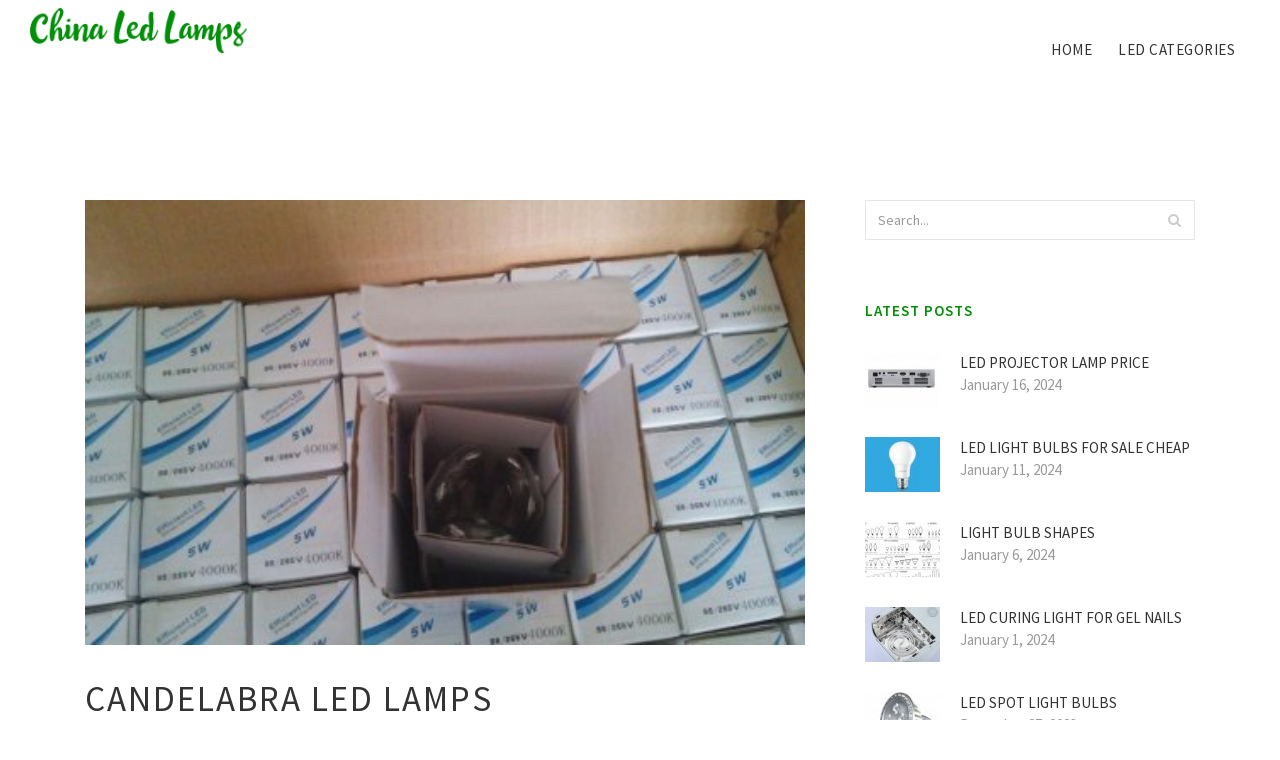

--- FILE ---
content_type: text/html; charset=UTF-8
request_url: http://www.china-led-manufacturer.com/LedLamp/candelabra-led-lamps
body_size: 7145
content:
<!doctype html>
<html lang="en">
<head>
    <meta http-equiv="Content-Type" content="text/html; charset=UTF-8"/>
    <!--[if IE]>
    <meta http-equiv="X-UA-Compatible" content="IE=edge,chrome=1"><![endif]-->
    <meta name="viewport" content="width=device-width,initial-scale=1">
    <link rel="profile" href="http://gmpg.org/xfn/11"/>
    <link rel='shortcut icon' href='http://www.china-led-manufacturer.com/templates/blog2/style/images/favicon.png' type='image/png'/>
    <link rel='alternate' type='application/rss+xml' title='China LED lamp' href='http://www.china-led-manufacturer.com/feed/rss/'/>
    <link rel='stylesheet' id='fonts-css'
          href='http://fonts.googleapis.com/css?family=Abel|Source+Sans+Pro:400,300,300italic,400italic,600,600italic,700,700italic,900,900italic,200italic,200'
          type='text/css'/>
    <link rel='stylesheet' id='bootstrap-css' href='http://www.china-led-manufacturer.com/templates/blog2/style/bootstrap.min.css' type='text/css'/>
    <link rel='stylesheet' id='style-css' href='http://www.china-led-manufacturer.com/templates/blog2/style/style.css' type='text/css'/>
    <link rel='stylesheet' id='inc_style-css' href='http://www.china-led-manufacturer.com/templates/blog2/style/inc_style.css' type='text/css'/>
    <!-- HTML5 shim and Respond.js IE8 support of HTML5 elements and media queries -->
    <!--[if lt IE 9]>
    <script src="js/html5shiv.js"></script>
    <script src="js/respond.min.js"></script>
    <![endif]-->
	<script src="http://www.china-led-manufacturer.com/templates/blog2/js/jquery-1.10.2.min.js"></script>
    <script type='text/javascript' src='http://www.china-led-manufacturer.com/templates/blog2/js/html5shiv.js'></script>
    <script type='text/javascript' src='http://www.china-led-manufacturer.com/templates/blog2/js/respond.min.js'></script>
<title>Candelabra LED Lamps | China LED lamp</title>

<link rel='stylesheet' id='plugins-css' href='http://www.china-led-manufacturer.com/templates/blog2/style/plugins.css' type='text/css'/>
<link rel='stylesheet' id='jquery.fancybox-css' href='http://www.china-led-manufacturer.com/templates/blog2/style/jquery.fancybox.css' type='text/css' media='screen' />

<script type='text/javascript' src='http://www.china-led-manufacturer.com/templates/blog2/js/jquery.fancybox.pack.js'></script>
<script type='text/javascript' src='http://www.china-led-manufacturer.com/templates/blog2/js/fancybox.js'></script>

<meta name='keywords' content='Candelabra LED Lamps' />
<meta name='description' content='This item may be eligible for neighborhood utility rebates. Kindly click the link above to find out more. This product may currently take stock at your neighborhood Costco warehouse for instant purchase. This...' />
<meta content='article' property='og:type' />
<meta content='Candelabra LED Lamps' property='og:title' />
<meta content='http://www.china-led-manufacturer.com/LedLamp/candelabra-led-lamps' property='og:url' />
<meta content='http://www.china-led-manufacturer.com/img/thumb/candelabra_led_lamps.jpg' property='og:image' />
</head>

<body>
<!--  preloader start -->
<div id="tb-preloader">
	<div class="tb-preloader-wave"></div>
</div>
<!-- preloader end -->


<div class="wrapper">

	<!--header start-->
	<header id="header" class=" header-full-width ">
		<div class="header-sticky light-header ">
			<div class="container">
				<div id="massive-menu" class="menuzord">
					<!--logo start-->
					<a href="http://www.china-led-manufacturer.com/" class="logo-brand" title="China LED lamp">
						<img class="retina" src="http://www.china-led-manufacturer.com/img/logo.png" alt="China LED lamp"/>
					</a>
					<!--logo end-->
					<!--mega menu start-->
					<ul class="menuzord-menu pull-right">
							<li><a href="http://www.china-led-manufacturer.com/">Home</a></li>
	<li><a href="javascript:void(0)">led categories</a>
		<ul class="dropdown">
							<li>
					<a href="http://www.china-led-manufacturer.com/LedLighting/">Led Lighting</a>
				</li>
							<li>
					<a href="http://www.china-led-manufacturer.com/LedLights/">Led Lights</a>
				</li>
							<li>
					<a href="http://www.china-led-manufacturer.com/LedDisplay/">Led Display</a>
				</li>
							<li>
					<a href="http://www.china-led-manufacturer.com/LedLamp/">Led Lamp</a>
				</li>
							<li>
					<a href="http://www.china-led-manufacturer.com/LedLightBulbs/">Led Light Bulbs</a>
				</li>
							<li>
					<a href="http://www.china-led-manufacturer.com/LedScreen/">Led Screen</a>
				</li>
							<li>
					<a href="http://www.china-led-manufacturer.com/ReadingLight/">Reading Light</a>
				</li>
							<li>
					<a href="http://www.china-led-manufacturer.com/LedDeskLamp/">Led Desk Lamp</a>
				</li>
							<li>
					<a href="http://www.china-led-manufacturer.com/LightLed/">Light Led</a>
				</li>
							<li>
					<a href="http://www.china-led-manufacturer.com/CheapLed/">Cheap Led</a>
				</li>
							<li>
					<a href="http://www.china-led-manufacturer.com/LedBulbs/">Led Bulbs</a>
				</li>
					</ul>
	</li>
					</ul>
					<!--mega menu end-->
				</div>
			</div>
		</div>
	</header>
	<!--header end-->

	<!--body content start-->
	<section class="body-content ">

		<div class="page-content">
			<div class="container">
				<div class="row">
					<div class="col-md-8">
						<!--classic image post-->
						<div class="blog">
							<div class="blog-post">
																	<div class="fit-img" style="margin-bottom: 10px;">
										<img src="http://www.china-led-manufacturer.com//img/ultra_bright_candelabra_led_lamps_85.jpg" class="alignleft" alt="Candelabra LED Lamps" />
									</div>
																								<h1 class="blog-title">Candelabra LED Lamps</h1>
								<ul class="post-meta">
                                    <li><i class="fa fa-calendar"></i> April 30, 2022</li>
                                    <li><i class="fa fa-folder-open"></i> <a href="http://www.china-led-manufacturer.com/LedLamp/">Led Lamp</a></li>
                                </ul>
								
	<div class="parent">
	<p>This item may be eligible for neighborhood utility rebates. Kindly click the link above to find out more.</p>

<p>This product may currently take stock at your neighborhood Costco warehouse for instant purchase.</p>
This dimmable high-powered 4.8-watt flame tip chandelier is an immediate replacement for a incandescent 40 watt flame tip chandelier light bulb. It makes use of less power than an incandescent, which saves cash on power expenses and contains a typical lifetime of 25, 000 hours. This bulb is used for ornamental programs. Protect power additionally the environment with this specific 4 pack of 4.8 watt flame tip LED Chandelier bulbs. Dimmable LED bulbs use ocular contacts to harness the output of high power leds (LEDs). The light production resembles incandescent and halogen services and products and will be properly used for both distance and close-range directional light. Why is LEDs unique would be that they achieve their brightness with up to 88percent less energy versus light bulbs they replace, and they last around 50, 000 hours. They're RoHS compliant and 100percent mercury free. Extra benefits consist of no UV or infrared emissions, relatively cool operating performance, capacity to endure vibration (no filament), no warm-up time or waiting to show on with no detrimental impacts from quick biking on and off.

<p>Features:</p>
<ul>
<li>Actual Wattage: 4.8</li>
<li>Replacement Wattage: 40</li>
<li>Life (Hours): 25, 000</li>
<li>Lumens per Watt: 65</li>
<li>Brightness (Lumens): 310</li>
<li>Energy Saving %: 88%</li>
<li>Color Temp: 3000K</li>
<li>Packing: 1 instance (4 bulbs)</li>
<li>World Friendly Attributes: Power Conserving, Enduring, Mercury Complimentary, RoHS, Recycled Packaging</li>
<li>Base Type: Candelabra</li>
<li>Use: Indoor, Dimmable</li>
<li>Common Programs: Indoor, Decorative, Chandeliers, Lanterns, Table Lamps, Areas,</li>
<li>Energy Star: Yes</li>
<li>RoHS: Yes</li>
<li>MOL: 4”</li>
<li>Life (Many Years)*: 22.8</li>
<li>Volts: 120</li>
<li>Beam Spread: 180 levels</li>
<li>Expected Annually Energy Cost**: $0.58</li>
</ul>
* Life is dependent on 3 hrs/day
<br />** projected annually Energy price is dependant on 3 hrs/day, 11¢/kWh price hinges on price and make use of
<ul>
<li>Base Kind: Candelabra Screw
<br /></li>
<li>Brand: Feit Electrical
<br /></li>
<li>Case Amount: 4
<br /></li>
<li>Colors: Light
<br /></li>
<li>Indoor/Outdoor: Interior
<br /></li>
<li>Life: 25, 000 Hour
<br /></li>
<li>Lightbulb Kind: Dimmable
<br /></li>
<li>Lumens: 310 Lumen
<br /></li>
<li>Volts: 120 Volt
<br /></li>
<li>Wattage: 40 W
<br /></li>
</ul>

<p>Traditional delivery is via UPS Ground. <strong>The estimated delivery time will likely to be about 3 - 5 business times from the period of purchase.</strong></p>

<p>Express shipping is via UPS. The estimated distribution time will undoubtedly be more or less 1 - 2 company times from the period of purchase.</p>

<p>Please select your delivery method at checkout.</p>

<p>One more Shipping and controlling charge will affect show shipments. This fee is going to be quoted at checkout.</p>

<p>*Delivery is available to Alaska, Hawaii and Puerto Rico. Another delivery and controlling charge will apply to shipments planning Alaska, Hawaii or Puerto Rico. This charge are quoted at checkout. Extra transportation time is required.</p>
Costco.com services and products is gone back to any of our over 600 Costco warehouses globally.

<p>How to Return: For an immediate reimbursement (including delivery and management), just get back your buy at anyone of our Costco warehouses globally. If you're incapable of return your order at one of our warehouses, please contact Customer Service. To expedite the processing of one's return, please reference your purchase number.</p>

<p>If you request a little parcel item be acquired for return, that should be packed and readily available for pick up very much the same because it ended up being delivered.</p>

<p>If your purchase had been delivered with "Curbside", "Threshold" or "White Glove" solution, please advise customer care when you yourself have removed the original package so that they may request the correct solution for get.</p>

	</div>



	<div>
										Source: www.costco.com
						</div><div class="clear"></div>


			<h5 class="alsolike">RELATED VIDEO</h5>
		<div class="video-preview">
							<div class="video-div player" frame="https%25253A%25252F%25252Fc971801.ssl.cf2.rackcdn.com%25252Fsecurity-mini.swf" title="View this video from www.bulbtown.com">
			<div class="video-img"><img src="/img/video/lm2012cs_ww_led_miniature_bulb_e12_baset6.jpg" alt="LM2012CS-WW LED MINIATURE BULB E12 BASE,T6 Candelabra" /><span class="video-img-overlay"></span></div>
			<div class="video-title">LM2012CS-WW LED MINIATURE BULB E12 BASE,T6 Candelabra ...</div>
		</div>
									<div class="video-div player" frame="http%25253A%25252F%25252Fwww.youtube.com%25252Fembed%25252FWC2-T1ipiPQ%25253Fautoplay%25253D1" title="View this video from YouTube">
			<div class="video-img"><img src="/img/video/ge_led_candelabra_lamp_at_las.jpg" alt="GE LED Candelabra Lamp at Las Vegas Sands | GE Lighting" /><span class="video-img-overlay"></span></div>
			<div class="video-title">GE LED Candelabra Lamp at Las Vegas Sands | GE Lighting</div>
		</div>
									<div class="video-div player" frame="http%25253A%25252F%25252Fwww.youtube.com%25252Fembed%25252F7EFiwFly73w%25253Fautoplay%25253D1" title="View this video from YouTube">
			<div class="video-img"><img src="/img/video/candelabra_lamp_15.jpg" alt="candelabra lamp" /><span class="video-img-overlay"></span></div>
			<div class="video-title">candelabra lamp</div>
		</div>
			</div>		

		



								<div class="clearfix inline-block m-top-50 m-bot-50">
									<h6 class="text-uppercase">Share this Post </h6>
									<div class="widget-social-link circle">
									
										<a title="Facebook" target="_blank" onclick="window.open('http://www.facebook.com/sharer.php?u=http%3A%2F%2Fwww.china-led-manufacturer.com%2FLedLamp%2Fcandelabra-led-lamps&t=Candelabra+LED+Lamps', '_blank', 'scrollbars=0, resizable=1, menubar=0, left=200, top=200, width=550, height=440, toolbar=0, status=0');return false" href="#" rel="nofollow"><i class="fa fa-facebook"></i></a>
										<a title="Twitter" target="_blank" onclick="window.open('http://twitter.com/share?text=Candelabra+LED+Lamps&url=http%3A%2F%2Fwww.china-led-manufacturer.com%2FLedLamp%2Fcandelabra-led-lamps', '_blank', 'scrollbars=0, resizable=1, menubar=0, left=200, top=200, width=550, height=440, toolbar=0, status=0');return false" href="#" rel="nofollow"><i class="fa fa-twitter"></i></a>
										<a title="Google Plus" target="_blank" onclick="window.open('https://plus.google.com/share?url=http%3A%2F%2Fwww.china-led-manufacturer.com%2FLedLamp%2Fcandelabra-led-lamps', '_blank', 'scrollbars=0, resizable=1, menubar=0, left=200, top=200, width=550, height=440, toolbar=0, status=0');return false" href="#" rel="nofollow"><i class="fa fa-google-plus"></i></a>
									
									</div>
								</div>
								<div class="pagination-row">
									<div class="pagination-post">
										<div class="prev-post">
											<a href="http://www.china-led-manufacturer.com/LedLamp/led-torchiere-lamp">
												<div class="arrow">
													<i class="fa fa-angle-double-left"></i>
												</div>
												<div class="pagination-txt">
													<span>Previous Post</span>
												</div>
											</a>
										</div>
										<div class="post-list-link">
											<a href="http://www.china-led-manufacturer.com/">
												<i class="fa fa-home"></i>
											</a>
										</div>
										<div class="next-post">
											<a href="http://www.china-led-manufacturer.com/LedLamp/led-vs-lamp-projector">
												<div class="arrow">
													<i class="fa fa-angle-double-right"></i>
												</div>
												<div class="pagination-txt">
													<span>Next Post</span>
												</div>
											</a>
										</div>
									</div>
								</div>
											                    <div class="post-list">
			                    	<h3>Related posts</h3>
																			<div class="col-md-6">
											<div class="post-single">
												<div class="post-img">
													<a href="/LedLamp/miniature-led-lamps" title="Miniature LED Lamps"><img src="/img/related/miniature_led_lamps.jpg" alt="Miniature LED Lamps"></a>
												</div>
												<div class="post-desk">
													<h4 class="text-uppercase">
														<a href="/LedLamp/miniature-led-lamps">Miniature LED Lamps</a>
													</h4>
													<div class="date">DECEMBER 20, 2025</div>
													<p>MINIATURE LED LAMPS BLU 3V WITH WIRED LEAD | Eelectron</p>
													<a href="/LedLamp/miniature-led-lamps" class="p-read-more">Read More <i class="icon-arrows_slim_right"></i></a>
												</div>
											</div>
										</div>
																			<div class="col-md-6">
											<div class="post-single">
												<div class="post-img">
													<a href="/LedLamp/diy-led-lamps" title="DIY LED Lamps"><img src="/img/related/diy_led_lamps.jpg" alt="DIY LED Lamps"></a>
												</div>
												<div class="post-desk">
													<h4 class="text-uppercase">
														<a href="/LedLamp/diy-led-lamps">DIY LED Lamps</a>
													</h4>
													<div class="date">DECEMBER 20, 2025</div>
													<p>Create your own awesome brilliant Light-emitting Diode light bulb. Step-by-step guidelines making your own personal LED light&hellip;</p>
													<a href="/LedLamp/diy-led-lamps" class="p-read-more">Read More <i class="icon-arrows_slim_right"></i></a>
												</div>
											</div>
										</div>
												                    </div>
															</div>
						</div>
						<!--classic image post-->
					</div>
					<div class="col-md-4">



<div class="widget">
	<form action="/search/" method="get" class="form-inline form" role="form">
		<div class="search-row">
			<button class="search-btn" type="submit" title="Search">
				<i class="fa fa-search"></i>
			</button>
			<input type="text" name="q" id="q" class="form-control" placeholder="Search...">
		</div>
	</form>
</div>

	<!--latest post widget-->
	<div class="widget">
		<div class="heading-title-alt text-left heading-border-bottom">
			<h6 class="text-uppercase">latest posts</h6>
		</div>
		<ul class="widget-latest-post">
						<li>
				<div class="thumb"><a href="/LedLamp/led-projector-lamp-price"><img src="http://www.china-led-manufacturer.com/img/preview/led_projector_lamp_price.jpg" alt="LED Projector Lamp price"/></a></div>
				<div class="w-desk">
					<a href="/LedLamp/led-projector-lamp-price">LED Projector Lamp price</a>
					January 16, 2024
				</div>
			</li>
						<li>
				<div class="thumb"><a href="/LedLightBulbs/led-light-bulbs-for-sale-cheap"><img src="http://www.china-led-manufacturer.com/img/preview/led_light_bulbs_for_sale_cheap.jpg" alt="LED light bulbs for sale cheap"/></a></div>
				<div class="w-desk">
					<a href="/LedLightBulbs/led-light-bulbs-for-sale-cheap">LED light bulbs for sale cheap</a>
					January 11, 2024
				</div>
			</li>
						<li>
				<div class="thumb"><a href="/LedLightBulbs/light-bulb-shapes"><img src="http://www.china-led-manufacturer.com/img/preview/light_bulb_shapes.jpg" alt="Light Bulb Shapes"/></a></div>
				<div class="w-desk">
					<a href="/LedLightBulbs/light-bulb-shapes">Light Bulb Shapes</a>
					January 6, 2024
				</div>
			</li>
						<li>
				<div class="thumb"><a href="/LightLed/led-curing-light-for-gel-nails"><img src="http://www.china-led-manufacturer.com/img/preview/led_curing_light_for_gel_nails.jpg" alt="LED curing light for Gel nails"/></a></div>
				<div class="w-desk">
					<a href="/LightLed/led-curing-light-for-gel-nails">LED curing light for Gel nails</a>
					January 1, 2024
				</div>
			</li>
						<li>
				<div class="thumb"><a href="/LedLightBulbs/led-spot-light-bulbs"><img src="http://www.china-led-manufacturer.com/img/preview/led_spot_light_bulbs.jpg" alt="LED Spot light bulbs"/></a></div>
				<div class="w-desk">
					<a href="/LedLightBulbs/led-spot-light-bulbs">LED Spot light bulbs</a>
					December 27, 2023
				</div>
			</li>
						<li>
				<div class="thumb"><a href="/LightLed/info-on-led-lights"><img src="http://www.china-led-manufacturer.com/img/preview/info_on_led_lights.jpg" alt="Info on LED lights"/></a></div>
				<div class="w-desk">
					<a href="/LightLed/info-on-led-lights">Info on LED lights</a>
					December 22, 2023
				</div>
			</li>
						<li>
				<div class="thumb"><a href="/LightLed/led-light-nail-dryer"><img src="http://www.china-led-manufacturer.com/img/preview/led_light_nail_dryer.jpg" alt="LED light Nail Dryer"/></a></div>
				<div class="w-desk">
					<a href="/LightLed/led-light-nail-dryer">LED light Nail Dryer</a>
					December 17, 2023
				</div>
			</li>
						<li>
				<div class="thumb"><a href="/LightLed/led-light-for-gel-polish"><img src="http://www.china-led-manufacturer.com/img/preview/led_light_for_gel_polish.jpg" alt="LED light for Gel polish"/></a></div>
				<div class="w-desk">
					<a href="/LightLed/led-light-for-gel-polish">LED light for Gel polish</a>
					December 12, 2023
				</div>
			</li>
						<li>
				<div class="thumb"><a href="/LedLamp/led-decorative-lamps"><img src="http://www.china-led-manufacturer.com/img/preview/led_decorative_lamps.jpg" alt="LED Decorative Lamps"/></a></div>
				<div class="w-desk">
					<a href="/LedLamp/led-decorative-lamps">LED Decorative Lamps</a>
					December 7, 2023
				</div>
			</li>
					</ul>
	</div>
	<!--latest post widget-->


<div class="widget">
	<div class="heading-title-alt text-left heading-border-bottom">
		<h6 class="text-uppercase">follow us</h6>
	</div>
	<div class="widget-social-link circle">
											
		<a title="Facebook" target="_blank" onclick="window.open('http://www.facebook.com/sharer.php?u=http%3A%2F%2Fwww.china-led-manufacturer.com%2FLedLamp%2Fcandelabra-led-lamps', '_blank', 'scrollbars=0, resizable=1, menubar=0, left=200, top=200, width=550, height=440, toolbar=0, status=0');return false" href="#" rel="nofollow"><i class="fa fa-facebook"></i></a>
		<a title="Twitter" target="_blank" onclick="window.open('http://twitter.com/share?text=Candelabra+LED+Lamps&url=http%3A%2F%2Fwww.china-led-manufacturer.com%2FLedLamp%2Fcandelabra-led-lamps', '_blank', 'scrollbars=0, resizable=1, menubar=0, left=200, top=200, width=550, height=440, toolbar=0, status=0');return false" href="#" rel="nofollow"><i class="fa fa-twitter"></i></a>
		<a title="Google Plus" target="_blank" onclick="window.open('https://plus.google.com/share?url=http%3A%2F%2Fwww.china-led-manufacturer.com%2FLedLamp%2Fcandelabra-led-lamps', '_blank', 'scrollbars=0, resizable=1, menubar=0, left=200, top=200, width=550, height=440, toolbar=0, status=0');return false" href="#" rel="nofollow"><i class="fa fa-google-plus"></i></a>
	</div>
</div>



<div class="widget">
	<div class="heading-title-alt text-left heading-border-bottom">
		<h6 class="text-uppercase">categories</h6>
	</div>
	<ul class="widget-category">
		<li><a href="http://www.china-led-manufacturer.com/LedLighting/" title="View all posts filed under Led Lighting">Led Lighting</a></li><li><a href="http://www.china-led-manufacturer.com/LedLights/" title="View all posts filed under Led Lights">Led Lights</a></li><li><a href="http://www.china-led-manufacturer.com/LedDisplay/" title="View all posts filed under Led Display">Led Display</a></li><li><a href="http://www.china-led-manufacturer.com/LedLamp/" title="View all posts filed under Led Lamp">Led Lamp</a></li><li><a href="http://www.china-led-manufacturer.com/LedLightBulbs/" title="View all posts filed under Led Light Bulbs">Led Light Bulbs</a></li><li><a href="http://www.china-led-manufacturer.com/LedScreen/" title="View all posts filed under Led Screen">Led Screen</a></li><li><a href="http://www.china-led-manufacturer.com/ReadingLight/" title="View all posts filed under Reading Light">Reading Light</a></li><li><a href="http://www.china-led-manufacturer.com/LedDeskLamp/" title="View all posts filed under Led Desk Lamp">Led Desk Lamp</a></li><li><a href="http://www.china-led-manufacturer.com/LightLed/" title="View all posts filed under Light Led">Light Led</a></li><li><a href="http://www.china-led-manufacturer.com/CheapLed/" title="View all posts filed under Cheap Led">Cheap Led</a></li><li><a href="http://www.china-led-manufacturer.com/LedBulbs/" title="View all posts filed under Led Bulbs">Led Bulbs</a></li>	</ul>
</div>








</div>
				</div>
			</div>
		</div>
	</section>
	
	<!--body content end-->
	    <!--footer start 1-->
    <footer id="footer" class="dark">
        <div class="primary-footer">
            <div class="container">
                <div class="row">
                    <div class="col-md-3">
                        <a href="http://www.china-led-manufacturer.com/" class="m-bot-20 footer-logo">
                            <img class="retina" src="http://www.china-led-manufacturer.com/img/logo_dark.png" alt="China LED lamp"/>
                        </a>
                        <span class="m-top-10">Led Lights Display Lamp</span>
                    </div>
                    <div class="col-md-3">
                        <h5 class="text-uppercase">popular posts</h5>
                        <ul class="f-list">
                            																	<li>
										<a href="/LedLamp/nail-uv-led-lamp-reviews" title="Nail UV LED Lamp Reviews">Nail UV LED Lamp Reviews</a>
									</li>
								                            																	<li>
										<a href="/LedLighting/led-light-reading" title="LED Light Reading">LED Light Reading</a>
									</li>
								                            																	<li>
										<a href="/LedDeskLamp/geek-desk-lamp" title="Geek Desk Lamp">Geek Desk Lamp</a>
									</li>
								                            																	<li>
										<a href="/LedScreen/custom-led-screens" title="Custom Led screens">Custom Led screens</a>
									</li>
								                            																	<li>
										<a href="/LedDisplay/programmable-led-display" title="Programmable LED display">Programmable LED display</a>
									</li>
								                            																	<li>
										<a href="/LedLightBulbs/brightest-led-flood-light-bulbs" title="Brightest LED Flood light bulbs">Brightest LED Flood light bulbs</a>
									</li>
								                            																	<li>
										<a href="/LedLightBulbs/different-types-of-led-light-bulbs" title="Different types of LED light bulbs">Different types of LED light bulbs</a>
									</li>
								                                                    </ul>
                    </div>
                    <div class="col-md-3">
                        <h5 class="text-uppercase">quick link</h5>
                        <ul class="f-list">
							
																												<li><a href="/">Home</a></li><li><a href="/contact/">Contact</a></li><li><a href="/sitemap/">Sitemap</a></li><li><a href="/feed/rss">RSS</a></li>                        </ul>
                    </div>
                    <div class="col-md-3">
                        <h5 class="text-uppercase">Related Posts</h5>
                        <ul class="r-work">
                                                            <li>
                                    <a href="/LedLamp/miniature-led-lamps" title="Miniature LED Lamps"><img src="http://www.china-led-manufacturer.com/img/footer/miniature_led_lamps.jpg" alt="Miniature LED Lamps" /></a>
                                </li>
                                                            <li>
                                    <a href="/LedLamp/diy-led-lamps" title="DIY LED Lamps"><img src="http://www.china-led-manufacturer.com/img/footer/diy_led_lamps.jpg" alt="DIY LED Lamps" /></a>
                                </li>
                                                            <li>
                                    <a href="/LedLamp/tcp-led-lamps" title="TCP LED Lamps"><img src="http://www.china-led-manufacturer.com/img/footer/tcp_led_lamps.jpg" alt="TCP LED Lamps" /></a>
                                </li>
                                                            <li>
                                    <a href="/LedLamp/colour-changing-led-lamps" title="Colour Changing LED Lamps"><img src="http://www.china-led-manufacturer.com/img/footer/colour_changing_led_lamps.jpg" alt="Colour Changing LED Lamps" /></a>
                                </li>
                                                            <li>
                                    <a href="/LedLamp/led-lamps-for-home" title="LED Lamps for Home"><img src="http://www.china-led-manufacturer.com/img/footer/led_lamps_for_home.jpg" alt="LED Lamps for Home" /></a>
                                </li>
                                                            <li>
                                    <a href="/LedLamp/led-lamps-price" title="LED Lamps price"><img src="http://www.china-led-manufacturer.com/img/footer/led_lamps_price.jpg" alt="LED Lamps price" /></a>
                                </li>
                                                            <li>
                                    <a href="/LedLightBulbs/led-light-bulbs-led-lamps" title="LED light Bulbs, LED Lamps"><img src="http://www.china-led-manufacturer.com/img/footer/led_light_bulbs_led_lamps.jpg" alt="LED light Bulbs, LED Lamps" /></a>
                                </li>
                                                            <li>
                                    <a href="/CheapLed/cheap-led-lamps" title="Cheap LED Lamps"><img src="http://www.china-led-manufacturer.com/img/footer/cheap_led_lamps.jpg" alt="Cheap LED Lamps" /></a>
                                </li>
                                                            <li>
                                    <a href="/LedBulbs/60-watt-equivalent-led-candelabra-bulbs" title="60 Watt equivalent LED Candelabra bulbs"><img src="http://www.china-led-manufacturer.com/img/footer/60_watt_equivalent_led_candelabra_bulbs.jpg" alt="60 Watt equivalent LED Candelabra bulbs" /></a>
                                </li>
                                                    </ul>
                    </div>
                </div>
            </div>
        </div>

        <div class="secondary-footer">
            <div class="container">
                <div class="row">
                    <div class="col-md-6">
                        <span class="m-top-10">Copyright &copy; 2025 · All Rights Reserved | www.china-led-manufacturer.com</span>
                    </div>
                    <div class="col-md-6">
                        <div class="social-link circle pull-right">
																																					<a title="Facebook" target="_blank" onclick="window.open('http://www.facebook.com/sharer.php?u=http%3A%2F%2Fwww.china-led-manufacturer.com%2FLedLamp%2Fcandelabra-led-lamps', '_blank', 'scrollbars=0, resizable=1, menubar=0, left=200, top=200, width=550, height=440, toolbar=0, status=0');return false" href="#" rel="nofollow"><i class="fa fa-facebook"></i></a>
							<a title="Twitter" target="_blank" onclick="window.open('http://twitter.com/share?text=Candelabra+LED+Lamps&url=http%3A%2F%2Fwww.china-led-manufacturer.com%2FLedLamp%2Fcandelabra-led-lamps', '_blank', 'scrollbars=0, resizable=1, menubar=0, left=200, top=200, width=550, height=440, toolbar=0, status=0');return false" href="#" rel="nofollow"><i class="fa fa-twitter"></i></a>
							<a title="Google Plus" target="_blank" onclick="window.open('https://plus.google.com/share?url=http%3A%2F%2Fwww.china-led-manufacturer.com%2FLedLamp%2Fcandelabra-led-lamps', '_blank', 'scrollbars=0, resizable=1, menubar=0, left=200, top=200, width=550, height=440, toolbar=0, status=0');return false" href="#" rel="nofollow"><i class="fa fa-google-plus"></i></a>
                        </div>
                    </div>
                </div>
            </div>
        </div>
    </footer>
    <!--footer 1 end-->
</div>

<!-- Placed js at the end of the document so the pages load faster -->
<script src="http://www.china-led-manufacturer.com/templates/blog2/js/bootstrap.min.js"></script>
<script src="http://www.china-led-manufacturer.com/templates/blog2/js/menuzord.js"></script>
<script src="http://www.china-led-manufacturer.com/templates/blog2/js/jquery.flexslider-min.js"></script>
<script src="http://www.china-led-manufacturer.com/templates/blog2/js/owl.carousel.min.js"></script>
<script src="http://www.china-led-manufacturer.com/templates/blog2/js/jquery.isotope.js"></script>
<script src="http://www.china-led-manufacturer.com/templates/blog2/js/jquery.magnific-popup.min.js"></script>
<script src="http://www.china-led-manufacturer.com/templates/blog2/js/smooth.js"></script>
<script src="http://www.china-led-manufacturer.com/templates/blog2/js/wow.min.js"></script>
<script src="http://www.china-led-manufacturer.com/templates/blog2/js/imagesloaded.js"></script>
<!--common scripts-->
<script src="http://www.china-led-manufacturer.com/templates/blog2/js/scripts.js?8"></script>
<!--LiveInternet counter--><script type="text/javascript"><!--
document.write("<a href='//www.liveinternet.ru/click' "+
"target=_blank><img src='//counter.yadro.ru/hit?t45.16;r"+
escape(document.referrer)+((typeof(screen)=="undefined")?"":
";s"+screen.width+"*"+screen.height+"*"+(screen.colorDepth?
screen.colorDepth:screen.pixelDepth))+";u"+escape(document.URL)+
";"+Math.random()+
"' alt='' title='LiveInternet' "+
"border='0' width='1' height='1' style='position:absolute; left:-9999px;'><\/a>")
//--></script><!--/LiveInternet-->

<script type="text/javascript">
<!--
var _acic={dataProvider:10};(function(){var e=document.createElement("script");e.type="text/javascript";e.async=true;e.src="https://www.acint.net/aci.js";var t=document.getElementsByTagName("script")[0];t.parentNode.insertBefore(e,t)})()
//-->
</script><!--3a9f6b4e--><!--3a9f6b4e--><div class="mads-block"></div>
</body>
</html>